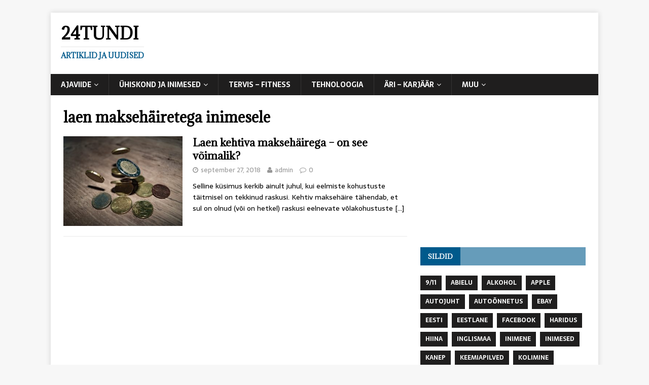

--- FILE ---
content_type: text/html; charset=UTF-8
request_url: https://24tundi.ee/tag/laen-maksehairetega-inimesele/
body_size: 42064
content:
<!DOCTYPE html>
<html class="no-js" lang="et" xmlns:fb="https://www.facebook.com/2008/fbml" xmlns:addthis="https://www.addthis.com/help/api-spec" >
<head>
<meta charset="UTF-8">
<meta name="viewport" content="width=device-width, initial-scale=1.0">
<link rel="profile" href="http://gmpg.org/xfn/11" />
<meta name='robots' content='index, follow, max-image-preview:large, max-snippet:-1, max-video-preview:-1' />
	<style>img:is([sizes="auto" i], [sizes^="auto," i]) { contain-intrinsic-size: 3000px 1500px }</style>
	
	<!-- This site is optimized with the Yoast SEO plugin v20.9 - https://yoast.com/wordpress/plugins/seo/ -->
	<title>laen maksehäiretega inimesele | 24tundi</title>
	<link rel="canonical" href="https://24tundi.ee/tag/laen-maksehairetega-inimesele/" />
	<meta property="og:locale" content="et_EE" />
	<meta property="og:type" content="article" />
	<meta property="og:title" content="laen maksehäiretega inimesele | 24tundi" />
	<meta property="og:url" content="https://24tundi.ee/tag/laen-maksehairetega-inimesele/" />
	<meta property="og:site_name" content="24tundi" />
	<meta name="twitter:card" content="summary_large_image" />
	<script type="application/ld+json" class="yoast-schema-graph">{"@context":"https://schema.org","@graph":[{"@type":"CollectionPage","@id":"https://24tundi.ee/tag/laen-maksehairetega-inimesele/","url":"https://24tundi.ee/tag/laen-maksehairetega-inimesele/","name":"laen maksehäiretega inimesele | 24tundi","isPartOf":{"@id":"https://24tundi.ee/#website"},"primaryImageOfPage":{"@id":"https://24tundi.ee/tag/laen-maksehairetega-inimesele/#primaryimage"},"image":{"@id":"https://24tundi.ee/tag/laen-maksehairetega-inimesele/#primaryimage"},"thumbnailUrl":"https://24tundi.ee/wp-content/uploads/2018/10/laen-maksehairega.jpg","breadcrumb":{"@id":"https://24tundi.ee/tag/laen-maksehairetega-inimesele/#breadcrumb"},"inLanguage":"et"},{"@type":"ImageObject","inLanguage":"et","@id":"https://24tundi.ee/tag/laen-maksehairetega-inimesele/#primaryimage","url":"https://24tundi.ee/wp-content/uploads/2018/10/laen-maksehairega.jpg","contentUrl":"https://24tundi.ee/wp-content/uploads/2018/10/laen-maksehairega.jpg","width":4978,"height":3323,"caption":"laen maksehäirega"},{"@type":"BreadcrumbList","@id":"https://24tundi.ee/tag/laen-maksehairetega-inimesele/#breadcrumb","itemListElement":[{"@type":"ListItem","position":1,"name":"Home","item":"https://24tundi.ee/"},{"@type":"ListItem","position":2,"name":"laen maksehäiretega inimesele"}]},{"@type":"WebSite","@id":"https://24tundi.ee/#website","url":"https://24tundi.ee/","name":"24tundi","description":"Artiklid ja uudised","potentialAction":[{"@type":"SearchAction","target":{"@type":"EntryPoint","urlTemplate":"https://24tundi.ee/?s={search_term_string}"},"query-input":"required name=search_term_string"}],"inLanguage":"et"}]}</script>
	<!-- / Yoast SEO plugin. -->


<link rel='dns-prefetch' href='//fonts.googleapis.com' />
<link rel="alternate" type="application/rss+xml" title="24tundi &raquo; RSS" href="https://24tundi.ee/feed/" />
<link rel="alternate" type="application/rss+xml" title="24tundi &raquo; Kommentaaride RSS" href="https://24tundi.ee/comments/feed/" />
<link rel="alternate" type="application/rss+xml" title="24tundi &raquo; laen maksehäiretega inimesele Sildi RSS" href="https://24tundi.ee/tag/laen-maksehairetega-inimesele/feed/" />
<script type="text/javascript">
/* <![CDATA[ */
window._wpemojiSettings = {"baseUrl":"https:\/\/s.w.org\/images\/core\/emoji\/15.1.0\/72x72\/","ext":".png","svgUrl":"https:\/\/s.w.org\/images\/core\/emoji\/15.1.0\/svg\/","svgExt":".svg","source":{"concatemoji":"https:\/\/24tundi.ee\/wp-includes\/js\/wp-emoji-release.min.js?ver=6.8.1"}};
/*! This file is auto-generated */
!function(i,n){var o,s,e;function c(e){try{var t={supportTests:e,timestamp:(new Date).valueOf()};sessionStorage.setItem(o,JSON.stringify(t))}catch(e){}}function p(e,t,n){e.clearRect(0,0,e.canvas.width,e.canvas.height),e.fillText(t,0,0);var t=new Uint32Array(e.getImageData(0,0,e.canvas.width,e.canvas.height).data),r=(e.clearRect(0,0,e.canvas.width,e.canvas.height),e.fillText(n,0,0),new Uint32Array(e.getImageData(0,0,e.canvas.width,e.canvas.height).data));return t.every(function(e,t){return e===r[t]})}function u(e,t,n){switch(t){case"flag":return n(e,"\ud83c\udff3\ufe0f\u200d\u26a7\ufe0f","\ud83c\udff3\ufe0f\u200b\u26a7\ufe0f")?!1:!n(e,"\ud83c\uddfa\ud83c\uddf3","\ud83c\uddfa\u200b\ud83c\uddf3")&&!n(e,"\ud83c\udff4\udb40\udc67\udb40\udc62\udb40\udc65\udb40\udc6e\udb40\udc67\udb40\udc7f","\ud83c\udff4\u200b\udb40\udc67\u200b\udb40\udc62\u200b\udb40\udc65\u200b\udb40\udc6e\u200b\udb40\udc67\u200b\udb40\udc7f");case"emoji":return!n(e,"\ud83d\udc26\u200d\ud83d\udd25","\ud83d\udc26\u200b\ud83d\udd25")}return!1}function f(e,t,n){var r="undefined"!=typeof WorkerGlobalScope&&self instanceof WorkerGlobalScope?new OffscreenCanvas(300,150):i.createElement("canvas"),a=r.getContext("2d",{willReadFrequently:!0}),o=(a.textBaseline="top",a.font="600 32px Arial",{});return e.forEach(function(e){o[e]=t(a,e,n)}),o}function t(e){var t=i.createElement("script");t.src=e,t.defer=!0,i.head.appendChild(t)}"undefined"!=typeof Promise&&(o="wpEmojiSettingsSupports",s=["flag","emoji"],n.supports={everything:!0,everythingExceptFlag:!0},e=new Promise(function(e){i.addEventListener("DOMContentLoaded",e,{once:!0})}),new Promise(function(t){var n=function(){try{var e=JSON.parse(sessionStorage.getItem(o));if("object"==typeof e&&"number"==typeof e.timestamp&&(new Date).valueOf()<e.timestamp+604800&&"object"==typeof e.supportTests)return e.supportTests}catch(e){}return null}();if(!n){if("undefined"!=typeof Worker&&"undefined"!=typeof OffscreenCanvas&&"undefined"!=typeof URL&&URL.createObjectURL&&"undefined"!=typeof Blob)try{var e="postMessage("+f.toString()+"("+[JSON.stringify(s),u.toString(),p.toString()].join(",")+"));",r=new Blob([e],{type:"text/javascript"}),a=new Worker(URL.createObjectURL(r),{name:"wpTestEmojiSupports"});return void(a.onmessage=function(e){c(n=e.data),a.terminate(),t(n)})}catch(e){}c(n=f(s,u,p))}t(n)}).then(function(e){for(var t in e)n.supports[t]=e[t],n.supports.everything=n.supports.everything&&n.supports[t],"flag"!==t&&(n.supports.everythingExceptFlag=n.supports.everythingExceptFlag&&n.supports[t]);n.supports.everythingExceptFlag=n.supports.everythingExceptFlag&&!n.supports.flag,n.DOMReady=!1,n.readyCallback=function(){n.DOMReady=!0}}).then(function(){return e}).then(function(){var e;n.supports.everything||(n.readyCallback(),(e=n.source||{}).concatemoji?t(e.concatemoji):e.wpemoji&&e.twemoji&&(t(e.twemoji),t(e.wpemoji)))}))}((window,document),window._wpemojiSettings);
/* ]]> */
</script>
<style id='wp-emoji-styles-inline-css' type='text/css'>

	img.wp-smiley, img.emoji {
		display: inline !important;
		border: none !important;
		box-shadow: none !important;
		height: 1em !important;
		width: 1em !important;
		margin: 0 0.07em !important;
		vertical-align: -0.1em !important;
		background: none !important;
		padding: 0 !important;
	}
</style>
<link rel='stylesheet' id='wp-block-library-css' href='https://24tundi.ee/wp-includes/css/dist/block-library/style.min.css?ver=6.8.1' type='text/css' media='all' />
<style id='classic-theme-styles-inline-css' type='text/css'>
/*! This file is auto-generated */
.wp-block-button__link{color:#fff;background-color:#32373c;border-radius:9999px;box-shadow:none;text-decoration:none;padding:calc(.667em + 2px) calc(1.333em + 2px);font-size:1.125em}.wp-block-file__button{background:#32373c;color:#fff;text-decoration:none}
</style>
<style id='global-styles-inline-css' type='text/css'>
:root{--wp--preset--aspect-ratio--square: 1;--wp--preset--aspect-ratio--4-3: 4/3;--wp--preset--aspect-ratio--3-4: 3/4;--wp--preset--aspect-ratio--3-2: 3/2;--wp--preset--aspect-ratio--2-3: 2/3;--wp--preset--aspect-ratio--16-9: 16/9;--wp--preset--aspect-ratio--9-16: 9/16;--wp--preset--color--black: #000000;--wp--preset--color--cyan-bluish-gray: #abb8c3;--wp--preset--color--white: #ffffff;--wp--preset--color--pale-pink: #f78da7;--wp--preset--color--vivid-red: #cf2e2e;--wp--preset--color--luminous-vivid-orange: #ff6900;--wp--preset--color--luminous-vivid-amber: #fcb900;--wp--preset--color--light-green-cyan: #7bdcb5;--wp--preset--color--vivid-green-cyan: #00d084;--wp--preset--color--pale-cyan-blue: #8ed1fc;--wp--preset--color--vivid-cyan-blue: #0693e3;--wp--preset--color--vivid-purple: #9b51e0;--wp--preset--gradient--vivid-cyan-blue-to-vivid-purple: linear-gradient(135deg,rgba(6,147,227,1) 0%,rgb(155,81,224) 100%);--wp--preset--gradient--light-green-cyan-to-vivid-green-cyan: linear-gradient(135deg,rgb(122,220,180) 0%,rgb(0,208,130) 100%);--wp--preset--gradient--luminous-vivid-amber-to-luminous-vivid-orange: linear-gradient(135deg,rgba(252,185,0,1) 0%,rgba(255,105,0,1) 100%);--wp--preset--gradient--luminous-vivid-orange-to-vivid-red: linear-gradient(135deg,rgba(255,105,0,1) 0%,rgb(207,46,46) 100%);--wp--preset--gradient--very-light-gray-to-cyan-bluish-gray: linear-gradient(135deg,rgb(238,238,238) 0%,rgb(169,184,195) 100%);--wp--preset--gradient--cool-to-warm-spectrum: linear-gradient(135deg,rgb(74,234,220) 0%,rgb(151,120,209) 20%,rgb(207,42,186) 40%,rgb(238,44,130) 60%,rgb(251,105,98) 80%,rgb(254,248,76) 100%);--wp--preset--gradient--blush-light-purple: linear-gradient(135deg,rgb(255,206,236) 0%,rgb(152,150,240) 100%);--wp--preset--gradient--blush-bordeaux: linear-gradient(135deg,rgb(254,205,165) 0%,rgb(254,45,45) 50%,rgb(107,0,62) 100%);--wp--preset--gradient--luminous-dusk: linear-gradient(135deg,rgb(255,203,112) 0%,rgb(199,81,192) 50%,rgb(65,88,208) 100%);--wp--preset--gradient--pale-ocean: linear-gradient(135deg,rgb(255,245,203) 0%,rgb(182,227,212) 50%,rgb(51,167,181) 100%);--wp--preset--gradient--electric-grass: linear-gradient(135deg,rgb(202,248,128) 0%,rgb(113,206,126) 100%);--wp--preset--gradient--midnight: linear-gradient(135deg,rgb(2,3,129) 0%,rgb(40,116,252) 100%);--wp--preset--font-size--small: 13px;--wp--preset--font-size--medium: 20px;--wp--preset--font-size--large: 36px;--wp--preset--font-size--x-large: 42px;--wp--preset--spacing--20: 0.44rem;--wp--preset--spacing--30: 0.67rem;--wp--preset--spacing--40: 1rem;--wp--preset--spacing--50: 1.5rem;--wp--preset--spacing--60: 2.25rem;--wp--preset--spacing--70: 3.38rem;--wp--preset--spacing--80: 5.06rem;--wp--preset--shadow--natural: 6px 6px 9px rgba(0, 0, 0, 0.2);--wp--preset--shadow--deep: 12px 12px 50px rgba(0, 0, 0, 0.4);--wp--preset--shadow--sharp: 6px 6px 0px rgba(0, 0, 0, 0.2);--wp--preset--shadow--outlined: 6px 6px 0px -3px rgba(255, 255, 255, 1), 6px 6px rgba(0, 0, 0, 1);--wp--preset--shadow--crisp: 6px 6px 0px rgba(0, 0, 0, 1);}:where(.is-layout-flex){gap: 0.5em;}:where(.is-layout-grid){gap: 0.5em;}body .is-layout-flex{display: flex;}.is-layout-flex{flex-wrap: wrap;align-items: center;}.is-layout-flex > :is(*, div){margin: 0;}body .is-layout-grid{display: grid;}.is-layout-grid > :is(*, div){margin: 0;}:where(.wp-block-columns.is-layout-flex){gap: 2em;}:where(.wp-block-columns.is-layout-grid){gap: 2em;}:where(.wp-block-post-template.is-layout-flex){gap: 1.25em;}:where(.wp-block-post-template.is-layout-grid){gap: 1.25em;}.has-black-color{color: var(--wp--preset--color--black) !important;}.has-cyan-bluish-gray-color{color: var(--wp--preset--color--cyan-bluish-gray) !important;}.has-white-color{color: var(--wp--preset--color--white) !important;}.has-pale-pink-color{color: var(--wp--preset--color--pale-pink) !important;}.has-vivid-red-color{color: var(--wp--preset--color--vivid-red) !important;}.has-luminous-vivid-orange-color{color: var(--wp--preset--color--luminous-vivid-orange) !important;}.has-luminous-vivid-amber-color{color: var(--wp--preset--color--luminous-vivid-amber) !important;}.has-light-green-cyan-color{color: var(--wp--preset--color--light-green-cyan) !important;}.has-vivid-green-cyan-color{color: var(--wp--preset--color--vivid-green-cyan) !important;}.has-pale-cyan-blue-color{color: var(--wp--preset--color--pale-cyan-blue) !important;}.has-vivid-cyan-blue-color{color: var(--wp--preset--color--vivid-cyan-blue) !important;}.has-vivid-purple-color{color: var(--wp--preset--color--vivid-purple) !important;}.has-black-background-color{background-color: var(--wp--preset--color--black) !important;}.has-cyan-bluish-gray-background-color{background-color: var(--wp--preset--color--cyan-bluish-gray) !important;}.has-white-background-color{background-color: var(--wp--preset--color--white) !important;}.has-pale-pink-background-color{background-color: var(--wp--preset--color--pale-pink) !important;}.has-vivid-red-background-color{background-color: var(--wp--preset--color--vivid-red) !important;}.has-luminous-vivid-orange-background-color{background-color: var(--wp--preset--color--luminous-vivid-orange) !important;}.has-luminous-vivid-amber-background-color{background-color: var(--wp--preset--color--luminous-vivid-amber) !important;}.has-light-green-cyan-background-color{background-color: var(--wp--preset--color--light-green-cyan) !important;}.has-vivid-green-cyan-background-color{background-color: var(--wp--preset--color--vivid-green-cyan) !important;}.has-pale-cyan-blue-background-color{background-color: var(--wp--preset--color--pale-cyan-blue) !important;}.has-vivid-cyan-blue-background-color{background-color: var(--wp--preset--color--vivid-cyan-blue) !important;}.has-vivid-purple-background-color{background-color: var(--wp--preset--color--vivid-purple) !important;}.has-black-border-color{border-color: var(--wp--preset--color--black) !important;}.has-cyan-bluish-gray-border-color{border-color: var(--wp--preset--color--cyan-bluish-gray) !important;}.has-white-border-color{border-color: var(--wp--preset--color--white) !important;}.has-pale-pink-border-color{border-color: var(--wp--preset--color--pale-pink) !important;}.has-vivid-red-border-color{border-color: var(--wp--preset--color--vivid-red) !important;}.has-luminous-vivid-orange-border-color{border-color: var(--wp--preset--color--luminous-vivid-orange) !important;}.has-luminous-vivid-amber-border-color{border-color: var(--wp--preset--color--luminous-vivid-amber) !important;}.has-light-green-cyan-border-color{border-color: var(--wp--preset--color--light-green-cyan) !important;}.has-vivid-green-cyan-border-color{border-color: var(--wp--preset--color--vivid-green-cyan) !important;}.has-pale-cyan-blue-border-color{border-color: var(--wp--preset--color--pale-cyan-blue) !important;}.has-vivid-cyan-blue-border-color{border-color: var(--wp--preset--color--vivid-cyan-blue) !important;}.has-vivid-purple-border-color{border-color: var(--wp--preset--color--vivid-purple) !important;}.has-vivid-cyan-blue-to-vivid-purple-gradient-background{background: var(--wp--preset--gradient--vivid-cyan-blue-to-vivid-purple) !important;}.has-light-green-cyan-to-vivid-green-cyan-gradient-background{background: var(--wp--preset--gradient--light-green-cyan-to-vivid-green-cyan) !important;}.has-luminous-vivid-amber-to-luminous-vivid-orange-gradient-background{background: var(--wp--preset--gradient--luminous-vivid-amber-to-luminous-vivid-orange) !important;}.has-luminous-vivid-orange-to-vivid-red-gradient-background{background: var(--wp--preset--gradient--luminous-vivid-orange-to-vivid-red) !important;}.has-very-light-gray-to-cyan-bluish-gray-gradient-background{background: var(--wp--preset--gradient--very-light-gray-to-cyan-bluish-gray) !important;}.has-cool-to-warm-spectrum-gradient-background{background: var(--wp--preset--gradient--cool-to-warm-spectrum) !important;}.has-blush-light-purple-gradient-background{background: var(--wp--preset--gradient--blush-light-purple) !important;}.has-blush-bordeaux-gradient-background{background: var(--wp--preset--gradient--blush-bordeaux) !important;}.has-luminous-dusk-gradient-background{background: var(--wp--preset--gradient--luminous-dusk) !important;}.has-pale-ocean-gradient-background{background: var(--wp--preset--gradient--pale-ocean) !important;}.has-electric-grass-gradient-background{background: var(--wp--preset--gradient--electric-grass) !important;}.has-midnight-gradient-background{background: var(--wp--preset--gradient--midnight) !important;}.has-small-font-size{font-size: var(--wp--preset--font-size--small) !important;}.has-medium-font-size{font-size: var(--wp--preset--font-size--medium) !important;}.has-large-font-size{font-size: var(--wp--preset--font-size--large) !important;}.has-x-large-font-size{font-size: var(--wp--preset--font-size--x-large) !important;}
:where(.wp-block-post-template.is-layout-flex){gap: 1.25em;}:where(.wp-block-post-template.is-layout-grid){gap: 1.25em;}
:where(.wp-block-columns.is-layout-flex){gap: 2em;}:where(.wp-block-columns.is-layout-grid){gap: 2em;}
:root :where(.wp-block-pullquote){font-size: 1.5em;line-height: 1.6;}
</style>
<link rel='stylesheet' id='contact-form-7-css' href='https://24tundi.ee/wp-content/plugins/contact-form-7/includes/css/styles.css?ver=5.7.7' type='text/css' media='all' />
<link rel='stylesheet' id='mh-magazine-lite-css' href='https://24tundi.ee/wp-content/themes/mh-magazine-lite/style.css?ver=2.5.2' type='text/css' media='all' />
<link rel='stylesheet' id='mh-newsmagazine-css' href='https://24tundi.ee/wp-content/themes/mh-newsmagazine/style.css?ver=1.1.3' type='text/css' media='all' />
<link rel='stylesheet' id='mh-font-awesome-css' href='https://24tundi.ee/wp-content/themes/mh-magazine-lite/includes/font-awesome.min.css' type='text/css' media='all' />
<link rel='stylesheet' id='mh-newsmagazine-fonts-css' href='https://fonts.googleapis.com/css?family=Sarala:400,700%7cAdamina:400' type='text/css' media='all' />
<link rel='stylesheet' id='addthis_all_pages-css' href='https://24tundi.ee/wp-content/plugins/addthis/frontend/build/addthis_wordpress_public.min.css?ver=6.8.1' type='text/css' media='all' />
<script type="text/javascript" src="https://24tundi.ee/wp-includes/js/jquery/jquery.min.js?ver=3.7.1" id="jquery-core-js"></script>
<script type="text/javascript" src="https://24tundi.ee/wp-includes/js/jquery/jquery-migrate.min.js?ver=3.4.1" id="jquery-migrate-js"></script>
<script type="text/javascript" src="https://24tundi.ee/wp-content/themes/mh-magazine-lite/js/scripts.js?ver=6.8.1" id="mh-scripts-js"></script>
<link rel="https://api.w.org/" href="https://24tundi.ee/wp-json/" /><link rel="alternate" title="JSON" type="application/json" href="https://24tundi.ee/wp-json/wp/v2/tags/1865" /><link rel="EditURI" type="application/rsd+xml" title="RSD" href="https://24tundi.ee/xmlrpc.php?rsd" />
<meta name="generator" content="WordPress 6.8.1" />
<!--[if lt IE 9]>
<script src="https://24tundi.ee/wp-content/themes/mh-magazine-lite/js/css3-mediaqueries.js"></script>
<![endif]-->
<script data-cfasync="false" type="text/javascript">if (window.addthis_product === undefined) { window.addthis_product = "wpp"; } if (window.wp_product_version === undefined) { window.wp_product_version = "wpp-6.2.7"; } if (window.addthis_share === undefined) { window.addthis_share = {}; } if (window.addthis_config === undefined) { window.addthis_config = {"data_track_clickback":true,"ignore_server_config":true,"ui_atversion":300}; } if (window.addthis_layers === undefined) { window.addthis_layers = {}; } if (window.addthis_layers_tools === undefined) { window.addthis_layers_tools = [{"sharedock":{"counts":"one","numPreferredServices":4,"mobileButtonSize":"large","position":"bottom","theme":"transparent"}}]; } else { window.addthis_layers_tools.push({"sharedock":{"counts":"one","numPreferredServices":4,"mobileButtonSize":"large","position":"bottom","theme":"transparent"}});  } if (window.addthis_plugin_info === undefined) { window.addthis_plugin_info = {"info_status":"enabled","cms_name":"WordPress","plugin_name":"Share Buttons by AddThis","plugin_version":"6.2.7","plugin_mode":"WordPress","anonymous_profile_id":"wp-b90646552809d7a5b690bbbd88edd6d4","page_info":{"template":"archives","post_type":""},"sharing_enabled_on_post_via_metabox":false}; } 
                    (function() {
                      var first_load_interval_id = setInterval(function () {
                        if (typeof window.addthis !== 'undefined') {
                          window.clearInterval(first_load_interval_id);
                          if (typeof window.addthis_layers !== 'undefined' && Object.getOwnPropertyNames(window.addthis_layers).length > 0) {
                            window.addthis.layers(window.addthis_layers);
                          }
                          if (Array.isArray(window.addthis_layers_tools)) {
                            for (i = 0; i < window.addthis_layers_tools.length; i++) {
                              window.addthis.layers(window.addthis_layers_tools[i]);
                            }
                          }
                        }
                     },1000)
                    }());
                </script> <script data-cfasync="false" type="text/javascript" src="https://s7.addthis.com/js/300/addthis_widget.js#pubid=wp-b90646552809d7a5b690bbbd88edd6d4" async="async"></script></head>
<body id="mh-mobile" class="archive tag tag-laen-maksehairetega-inimesele tag-1865 wp-theme-mh-magazine-lite wp-child-theme-mh-newsmagazine mh-right-sb" itemscope="itemscope" itemtype="http://schema.org/WebPage">
<div class="mh-container mh-container-outer">
<div class="mh-header-mobile-nav clearfix"></div>
<header class="mh-header" itemscope="itemscope" itemtype="http://schema.org/WPHeader">
	<div class="mh-container mh-container-inner mh-row clearfix">
		<div class="mh-custom-header clearfix">
<div class="mh-site-identity">
<div class="mh-site-logo" role="banner" itemscope="itemscope" itemtype="http://schema.org/Brand">
<div class="mh-header-text">
<a class="mh-header-text-link" href="https://24tundi.ee/" title="24tundi" rel="home">
<h2 class="mh-header-title">24tundi</h2>
<h3 class="mh-header-tagline">Artiklid ja uudised</h3>
</a>
</div>
</div>
</div>
</div>
	</div>
	<div class="mh-main-nav-wrap">
		<nav class="mh-navigation mh-main-nav mh-container mh-container-inner clearfix" itemscope="itemscope" itemtype="http://schema.org/SiteNavigationElement">
			<div class="menu-pais-container"><ul id="menu-pais" class="menu"><li id="menu-item-3270" class="menu-item menu-item-type-taxonomy menu-item-object-category menu-item-has-children menu-item-3270"><a href="https://24tundi.ee/category/ajaviide/">Ajaviide</a>
<ul class="sub-menu">
	<li id="menu-item-3271" class="menu-item menu-item-type-taxonomy menu-item-object-category menu-item-3271"><a href="https://24tundi.ee/category/ajaviide/teadus/">Teadus</a></li>
</ul>
</li>
<li id="menu-item-3272" class="menu-item menu-item-type-taxonomy menu-item-object-category menu-item-has-children menu-item-3272"><a href="https://24tundi.ee/category/uhiskond-ja-inimesed/">Ühiskond ja Inimesed</a>
<ul class="sub-menu">
	<li id="menu-item-3273" class="menu-item menu-item-type-taxonomy menu-item-object-category menu-item-3273"><a href="https://24tundi.ee/category/uhiskond-ja-inimesed/vandenou/">Vandenõu</a></li>
</ul>
</li>
<li id="menu-item-3274" class="menu-item menu-item-type-taxonomy menu-item-object-category menu-item-3274"><a href="https://24tundi.ee/category/tervis-fitness/">Tervis &#8211; Fitness</a></li>
<li id="menu-item-3275" class="menu-item menu-item-type-taxonomy menu-item-object-category menu-item-3275"><a href="https://24tundi.ee/category/tehnoloogia/">Tehnoloogia</a></li>
<li id="menu-item-3277" class="menu-item menu-item-type-taxonomy menu-item-object-category menu-item-has-children menu-item-3277"><a href="https://24tundi.ee/category/ari-karjaar/">Äri &#8211; Karjäär</a>
<ul class="sub-menu">
	<li id="menu-item-3278" class="menu-item menu-item-type-taxonomy menu-item-object-category menu-item-3278"><a href="https://24tundi.ee/category/ari-karjaar/muuk-turundus/">Müük &#8211; Turundus</a></li>
</ul>
</li>
<li id="menu-item-3279" class="menu-item menu-item-type-taxonomy menu-item-object-category menu-item-has-children menu-item-3279"><a href="https://24tundi.ee/category/muu/">Muu</a>
<ul class="sub-menu">
	<li id="menu-item-4066" class="menu-item menu-item-type-post_type menu-item-object-page menu-item-4066"><a href="https://24tundi.ee/euroopa-pealinnad/">Euroopa pealinnad</a></li>
	<li id="menu-item-4067" class="menu-item menu-item-type-post_type menu-item-object-page menu-item-4067"><a href="https://24tundi.ee/aafrika-pealinnad-loe-millised-on-aafrika-pealinnad/">Aafrika pealinnad – loe millised on Aafrika pealinnad</a></li>
	<li id="menu-item-4101" class="menu-item menu-item-type-post_type menu-item-object-page menu-item-4101"><a href="https://24tundi.ee/5-pohjust-miks-eelistada-veebikasiinot-tavakasiinole/">5 põhjust, veeb vs tava</a></li>
</ul>
</li>
</ul></div>		</nav>
	</div>
</header><div class="mh-wrapper clearfix">
	<div id="main-content" class="mh-loop mh-content" role="main">			<header class="page-header"><h1 class="page-title">laen maksehäiretega inimesele</h1>			</header><article class="mh-loop-item clearfix post-3642 post type-post status-publish format-standard has-post-thumbnail hentry category-muu tag-kust-saada-laenu-kui-on-maksehaired tag-laen-kehtiva-maksehairega tag-laen-maksehairega tag-laen-maksehairega-ilma-tagatiseta tag-laen-maksehairetega-inimesele">
	<figure class="mh-loop-thumb">
		<a href="https://24tundi.ee/laen-kehtiva-maksehairega-on-see-voimalik/"><img width="326" height="245" src="https://24tundi.ee/wp-content/uploads/2018/10/laen-maksehairega-326x245.jpg" class="attachment-mh-magazine-lite-medium size-mh-magazine-lite-medium wp-post-image" alt="laen maksehäirega" decoding="async" fetchpriority="high" srcset="https://24tundi.ee/wp-content/uploads/2018/10/laen-maksehairega-326x245.jpg 326w, https://24tundi.ee/wp-content/uploads/2018/10/laen-maksehairega-678x509.jpg 678w, https://24tundi.ee/wp-content/uploads/2018/10/laen-maksehairega-80x60.jpg 80w" sizes="(max-width: 326px) 100vw, 326px" />		</a>
	</figure>
	<div class="mh-loop-content clearfix">
		<header class="mh-loop-header">
			<h3 class="entry-title mh-loop-title">
				<a href="https://24tundi.ee/laen-kehtiva-maksehairega-on-see-voimalik/" rel="bookmark">
					Laen kehtiva maksehäirega &#8211; on see võimalik?				</a>
			</h3>
			<div class="mh-meta mh-loop-meta">
				<span class="mh-meta-date updated"><i class="fa fa-clock-o"></i>september 27, 2018</span>
<span class="mh-meta-author author vcard"><i class="fa fa-user"></i><a class="fn" href="https://24tundi.ee/author/admin/">admin</a></span>
<span class="mh-meta-comments"><i class="fa fa-comment-o"></i><a class="mh-comment-count-link" href="https://24tundi.ee/laen-kehtiva-maksehairega-on-see-voimalik/#mh-comments">0</a></span>
			</div>
		</header>
		<div class="mh-loop-excerpt">
			<div class="mh-excerpt"><div class="at-above-post-arch-page addthis_tool" data-url="https://24tundi.ee/laen-kehtiva-maksehairega-on-see-voimalik/"></div>
<p>Selline küsimus kerkib ainult juhul, kui eelmiste kohustuste täitmisel on tekkinud raskusi. Kehtiv maksehäire tähendab, et sul on olnud (või on hetkel) raskusi eelnevate võlakohustuste <a class="mh-excerpt-more" href="https://24tundi.ee/laen-kehtiva-maksehairega-on-see-voimalik/" title="Laen kehtiva maksehäirega &#8211; on see võimalik?">[&#8230;]</a><!-- AddThis Advanced Settings above via filter on get_the_excerpt --><!-- AddThis Advanced Settings below via filter on get_the_excerpt --><!-- AddThis Advanced Settings generic via filter on get_the_excerpt --><!-- AddThis Share Buttons above via filter on get_the_excerpt --><!-- AddThis Share Buttons below via filter on get_the_excerpt --></p>
<div class="at-below-post-arch-page addthis_tool" data-url="https://24tundi.ee/laen-kehtiva-maksehairega-on-see-voimalik/"></div>
<p><!-- AddThis Share Buttons generic via filter on get_the_excerpt --></p>
</div>		</div>
	</div>
</article>	</div>
	<aside class="mh-widget-col-1 mh-sidebar" itemscope="itemscope" itemtype="http://schema.org/WPSideBar"><div id="text-2" class="mh-widget widget_text">			<div class="textwidget"><script async src="//pagead2.googlesyndication.com/pagead/js/adsbygoogle.js"></script>
<!-- 24tundi sidebar -->
<ins class="adsbygoogle"
     style="display:block"
     data-ad-client="ca-pub-2136743221773743"
     data-ad-slot="3077230924"
     data-ad-format="auto"></ins>
<script>
(adsbygoogle = window.adsbygoogle || []).push({});
</script></div>
		</div><div id="tag_cloud-3" class="mh-widget widget_tag_cloud"><h4 class="mh-widget-title"><span class="mh-widget-title-inner">Sildid</span></h4><div class="tagcloud"><a href="https://24tundi.ee/tag/911/" class="tag-cloud-link tag-link-691 tag-link-position-1" style="font-size: 12px;">9/11</a>
<a href="https://24tundi.ee/tag/abielu/" class="tag-cloud-link tag-link-383 tag-link-position-2" style="font-size: 12px;">abielu</a>
<a href="https://24tundi.ee/tag/alkohol/" class="tag-cloud-link tag-link-149 tag-link-position-3" style="font-size: 12px;">Alkohol</a>
<a href="https://24tundi.ee/tag/apple/" class="tag-cloud-link tag-link-543 tag-link-position-4" style="font-size: 12px;">Apple</a>
<a href="https://24tundi.ee/tag/autojuht/" class="tag-cloud-link tag-link-336 tag-link-position-5" style="font-size: 12px;">autojuht</a>
<a href="https://24tundi.ee/tag/autoonnetus/" class="tag-cloud-link tag-link-448 tag-link-position-6" style="font-size: 12px;">autoõnnetus</a>
<a href="https://24tundi.ee/tag/ebay/" class="tag-cloud-link tag-link-295 tag-link-position-7" style="font-size: 12px;">Ebay</a>
<a href="https://24tundi.ee/tag/eesti/" class="tag-cloud-link tag-link-237 tag-link-position-8" style="font-size: 12px;">Eesti</a>
<a href="https://24tundi.ee/tag/eestlane/" class="tag-cloud-link tag-link-848 tag-link-position-9" style="font-size: 12px;">Eestlane</a>
<a href="https://24tundi.ee/tag/facebook/" class="tag-cloud-link tag-link-202 tag-link-position-10" style="font-size: 12px;">Facebook</a>
<a href="https://24tundi.ee/tag/haridus/" class="tag-cloud-link tag-link-153 tag-link-position-11" style="font-size: 12px;">Haridus</a>
<a href="https://24tundi.ee/tag/hiina/" class="tag-cloud-link tag-link-123 tag-link-position-12" style="font-size: 12px;">Hiina</a>
<a href="https://24tundi.ee/tag/inglismaa/" class="tag-cloud-link tag-link-576 tag-link-position-13" style="font-size: 12px;">Inglismaa</a>
<a href="https://24tundi.ee/tag/inimene/" class="tag-cloud-link tag-link-446 tag-link-position-14" style="font-size: 12px;">inimene</a>
<a href="https://24tundi.ee/tag/inimesed/" class="tag-cloud-link tag-link-173 tag-link-position-15" style="font-size: 12px;">inimesed</a>
<a href="https://24tundi.ee/tag/kanep/" class="tag-cloud-link tag-link-148 tag-link-position-16" style="font-size: 12px;">Kanep</a>
<a href="https://24tundi.ee/tag/keemiapilved/" class="tag-cloud-link tag-link-705 tag-link-position-17" style="font-size: 12px;">keemiapilved</a>
<a href="https://24tundi.ee/tag/kolimine/" class="tag-cloud-link tag-link-70 tag-link-position-18" style="font-size: 12px;">kolimine</a>
<a href="https://24tundi.ee/tag/lapsed/" class="tag-cloud-link tag-link-488 tag-link-position-19" style="font-size: 12px;">lapsed</a>
<a href="https://24tundi.ee/tag/legaliseerimine/" class="tag-cloud-link tag-link-174 tag-link-position-20" style="font-size: 12px;">Legaliseerimine</a>
<a href="https://24tundi.ee/tag/maa/" class="tag-cloud-link tag-link-585 tag-link-position-21" style="font-size: 12px;">maa</a>
<a href="https://24tundi.ee/tag/marihuaana/" class="tag-cloud-link tag-link-463 tag-link-position-22" style="font-size: 12px;">marihuaana</a>
<a href="https://24tundi.ee/tag/naised/" class="tag-cloud-link tag-link-228 tag-link-position-23" style="font-size: 12px;">naised</a>
<a href="https://24tundi.ee/tag/nasa/" class="tag-cloud-link tag-link-671 tag-link-position-24" style="font-size: 12px;">NASA</a>
<a href="https://24tundi.ee/tag/noored/" class="tag-cloud-link tag-link-239 tag-link-position-25" style="font-size: 12px;">noored</a>
<a href="https://24tundi.ee/tag/obama/" class="tag-cloud-link tag-link-500 tag-link-position-26" style="font-size: 12px;">Obama</a>
<a href="https://24tundi.ee/tag/pettus/" class="tag-cloud-link tag-link-294 tag-link-position-27" style="font-size: 12px;">pettus</a>
<a href="https://24tundi.ee/tag/pilvelohkuja/" class="tag-cloud-link tag-link-230 tag-link-position-28" style="font-size: 12px;">Pilvelõhkuja</a>
<a href="https://24tundi.ee/tag/politsei/" class="tag-cloud-link tag-link-288 tag-link-position-29" style="font-size: 12px;">politsei</a>
<a href="https://24tundi.ee/tag/putin/" class="tag-cloud-link tag-link-729 tag-link-position-30" style="font-size: 12px;">Putin</a>
<a href="https://24tundi.ee/tag/raha/" class="tag-cloud-link tag-link-496 tag-link-position-31" style="font-size: 12px;">raha</a>
<a href="https://24tundi.ee/tag/surm/" class="tag-cloud-link tag-link-201 tag-link-position-32" style="font-size: 12px;">surm</a>
<a href="https://24tundi.ee/tag/suurbritannia/" class="tag-cloud-link tag-link-413 tag-link-position-33" style="font-size: 12px;">Suurbritannia</a>
<a href="https://24tundi.ee/tag/sunnitus/" class="tag-cloud-link tag-link-131 tag-link-position-34" style="font-size: 12px;">Sünnitus</a>
<a href="https://24tundi.ee/tag/suuria/" class="tag-cloud-link tag-link-694 tag-link-position-35" style="font-size: 12px;">süüria</a>
<a href="https://24tundi.ee/tag/tallinn/" class="tag-cloud-link tag-link-427 tag-link-position-36" style="font-size: 12px;">Tallinn</a>
<a href="https://24tundi.ee/tag/teadlased/" class="tag-cloud-link tag-link-235 tag-link-position-37" style="font-size: 12px;">teadlased</a>
<a href="https://24tundi.ee/tag/tervis/" class="tag-cloud-link tag-link-327 tag-link-position-38" style="font-size: 12px;">tervis</a>
<a href="https://24tundi.ee/tag/too/" class="tag-cloud-link tag-link-680 tag-link-position-39" style="font-size: 12px;">töö</a>
<a href="https://24tundi.ee/tag/usa/" class="tag-cloud-link tag-link-181 tag-link-position-40" style="font-size: 12px;">USA</a>
<a href="https://24tundi.ee/tag/venemaa/" class="tag-cloud-link tag-link-882 tag-link-position-41" style="font-size: 12px;">Venemaa</a>
<a href="https://24tundi.ee/tag/vesi/" class="tag-cloud-link tag-link-582 tag-link-position-42" style="font-size: 12px;">vesi</a>
<a href="https://24tundi.ee/tag/vahk/" class="tag-cloud-link tag-link-110 tag-link-position-43" style="font-size: 12px;">vähk</a>
<a href="https://24tundi.ee/tag/vahktobi/" class="tag-cloud-link tag-link-109 tag-link-position-44" style="font-size: 12px;">vähktõbi</a>
<a href="https://24tundi.ee/tag/uhiskond/" class="tag-cloud-link tag-link-172 tag-link-position-45" style="font-size: 12px;">ühiskond</a></div>
</div><div id="search-3" class="mh-widget widget_search"><form role="search" method="get" class="search-form" action="https://24tundi.ee/">
				<label>
					<span class="screen-reader-text">Otsi:</span>
					<input type="search" class="search-field" placeholder="Otsi &hellip;" value="" name="s" />
				</label>
				<input type="submit" class="search-submit" value="Otsi" />
			</form></div><div id="archives-3" class="mh-widget widget_archive"><h4 class="mh-widget-title"><span class="mh-widget-title-inner">Arhiiv</span></h4>
			<ul>
					<li><a href='https://24tundi.ee/2025/12/'>detsember 2025</a></li>
	<li><a href='https://24tundi.ee/2025/11/'>november 2025</a></li>
	<li><a href='https://24tundi.ee/2025/10/'>oktoober 2025</a></li>
	<li><a href='https://24tundi.ee/2025/09/'>september 2025</a></li>
	<li><a href='https://24tundi.ee/2025/07/'>juuli 2025</a></li>
	<li><a href='https://24tundi.ee/2025/06/'>juuni 2025</a></li>
	<li><a href='https://24tundi.ee/2025/05/'>mai 2025</a></li>
	<li><a href='https://24tundi.ee/2025/02/'>veebruar 2025</a></li>
	<li><a href='https://24tundi.ee/2024/11/'>november 2024</a></li>
	<li><a href='https://24tundi.ee/2024/10/'>oktoober 2024</a></li>
	<li><a href='https://24tundi.ee/2024/09/'>september 2024</a></li>
	<li><a href='https://24tundi.ee/2024/03/'>märts 2024</a></li>
	<li><a href='https://24tundi.ee/2024/02/'>veebruar 2024</a></li>
	<li><a href='https://24tundi.ee/2023/10/'>oktoober 2023</a></li>
	<li><a href='https://24tundi.ee/2023/09/'>september 2023</a></li>
	<li><a href='https://24tundi.ee/2023/08/'>august 2023</a></li>
	<li><a href='https://24tundi.ee/2023/06/'>juuni 2023</a></li>
	<li><a href='https://24tundi.ee/2023/05/'>mai 2023</a></li>
	<li><a href='https://24tundi.ee/2023/04/'>aprill 2023</a></li>
	<li><a href='https://24tundi.ee/2023/03/'>märts 2023</a></li>
	<li><a href='https://24tundi.ee/2023/02/'>veebruar 2023</a></li>
	<li><a href='https://24tundi.ee/2023/01/'>jaanuar 2023</a></li>
	<li><a href='https://24tundi.ee/2022/12/'>detsember 2022</a></li>
	<li><a href='https://24tundi.ee/2022/11/'>november 2022</a></li>
	<li><a href='https://24tundi.ee/2022/10/'>oktoober 2022</a></li>
	<li><a href='https://24tundi.ee/2022/09/'>september 2022</a></li>
	<li><a href='https://24tundi.ee/2022/07/'>juuli 2022</a></li>
	<li><a href='https://24tundi.ee/2022/06/'>juuni 2022</a></li>
	<li><a href='https://24tundi.ee/2022/05/'>mai 2022</a></li>
	<li><a href='https://24tundi.ee/2022/04/'>aprill 2022</a></li>
	<li><a href='https://24tundi.ee/2022/03/'>märts 2022</a></li>
	<li><a href='https://24tundi.ee/2022/02/'>veebruar 2022</a></li>
	<li><a href='https://24tundi.ee/2022/01/'>jaanuar 2022</a></li>
	<li><a href='https://24tundi.ee/2021/11/'>november 2021</a></li>
	<li><a href='https://24tundi.ee/2021/10/'>oktoober 2021</a></li>
	<li><a href='https://24tundi.ee/2021/09/'>september 2021</a></li>
	<li><a href='https://24tundi.ee/2021/06/'>juuni 2021</a></li>
	<li><a href='https://24tundi.ee/2021/05/'>mai 2021</a></li>
	<li><a href='https://24tundi.ee/2021/04/'>aprill 2021</a></li>
	<li><a href='https://24tundi.ee/2020/11/'>november 2020</a></li>
	<li><a href='https://24tundi.ee/2020/10/'>oktoober 2020</a></li>
	<li><a href='https://24tundi.ee/2020/09/'>september 2020</a></li>
	<li><a href='https://24tundi.ee/2020/08/'>august 2020</a></li>
	<li><a href='https://24tundi.ee/2020/06/'>juuni 2020</a></li>
	<li><a href='https://24tundi.ee/2020/05/'>mai 2020</a></li>
	<li><a href='https://24tundi.ee/2020/04/'>aprill 2020</a></li>
	<li><a href='https://24tundi.ee/2019/12/'>detsember 2019</a></li>
	<li><a href='https://24tundi.ee/2019/11/'>november 2019</a></li>
	<li><a href='https://24tundi.ee/2019/10/'>oktoober 2019</a></li>
	<li><a href='https://24tundi.ee/2019/09/'>september 2019</a></li>
	<li><a href='https://24tundi.ee/2019/07/'>juuli 2019</a></li>
	<li><a href='https://24tundi.ee/2019/05/'>mai 2019</a></li>
	<li><a href='https://24tundi.ee/2019/02/'>veebruar 2019</a></li>
	<li><a href='https://24tundi.ee/2019/01/'>jaanuar 2019</a></li>
	<li><a href='https://24tundi.ee/2018/11/'>november 2018</a></li>
	<li><a href='https://24tundi.ee/2018/10/'>oktoober 2018</a></li>
	<li><a href='https://24tundi.ee/2018/09/'>september 2018</a></li>
	<li><a href='https://24tundi.ee/2018/08/'>august 2018</a></li>
	<li><a href='https://24tundi.ee/2018/07/'>juuli 2018</a></li>
	<li><a href='https://24tundi.ee/2018/06/'>juuni 2018</a></li>
	<li><a href='https://24tundi.ee/2018/05/'>mai 2018</a></li>
	<li><a href='https://24tundi.ee/2018/04/'>aprill 2018</a></li>
	<li><a href='https://24tundi.ee/2018/03/'>märts 2018</a></li>
	<li><a href='https://24tundi.ee/2018/02/'>veebruar 2018</a></li>
	<li><a href='https://24tundi.ee/2018/01/'>jaanuar 2018</a></li>
	<li><a href='https://24tundi.ee/2017/12/'>detsember 2017</a></li>
	<li><a href='https://24tundi.ee/2017/11/'>november 2017</a></li>
	<li><a href='https://24tundi.ee/2017/10/'>oktoober 2017</a></li>
	<li><a href='https://24tundi.ee/2017/09/'>september 2017</a></li>
	<li><a href='https://24tundi.ee/2017/08/'>august 2017</a></li>
	<li><a href='https://24tundi.ee/2017/07/'>juuli 2017</a></li>
	<li><a href='https://24tundi.ee/2017/06/'>juuni 2017</a></li>
	<li><a href='https://24tundi.ee/2017/05/'>mai 2017</a></li>
	<li><a href='https://24tundi.ee/2017/02/'>veebruar 2017</a></li>
	<li><a href='https://24tundi.ee/2017/01/'>jaanuar 2017</a></li>
	<li><a href='https://24tundi.ee/2016/12/'>detsember 2016</a></li>
	<li><a href='https://24tundi.ee/2016/11/'>november 2016</a></li>
	<li><a href='https://24tundi.ee/2016/10/'>oktoober 2016</a></li>
	<li><a href='https://24tundi.ee/2016/09/'>september 2016</a></li>
	<li><a href='https://24tundi.ee/2016/05/'>mai 2016</a></li>
	<li><a href='https://24tundi.ee/2016/04/'>aprill 2016</a></li>
	<li><a href='https://24tundi.ee/2015/11/'>november 2015</a></li>
	<li><a href='https://24tundi.ee/2015/08/'>august 2015</a></li>
	<li><a href='https://24tundi.ee/2015/07/'>juuli 2015</a></li>
			</ul>

			</div><div id="text-4" class="mh-widget widget_text"><h4 class="mh-widget-title"><span class="mh-widget-title-inner">Lingid</span></h4>			<div class="textwidget"><p><a href="#">Link lehele</a></p>
</div>
		</div></aside></div>
<div class="mh-copyright-wrap">
	<div class="mh-container mh-container-inner clearfix">
		<p class="mh-copyright">Copyright &copy; 2026 | WordPress Theme by <a href="http://www.mhthemes.com/" rel="nofollow">MH Themes</a></p>
	</div>
</div>
</div><!-- .mh-container-outer -->
<script type="speculationrules">
{"prefetch":[{"source":"document","where":{"and":[{"href_matches":"\/*"},{"not":{"href_matches":["\/wp-*.php","\/wp-admin\/*","\/wp-content\/uploads\/*","\/wp-content\/*","\/wp-content\/plugins\/*","\/wp-content\/themes\/mh-newsmagazine\/*","\/wp-content\/themes\/mh-magazine-lite\/*","\/*\\?(.+)"]}},{"not":{"selector_matches":"a[rel~=\"nofollow\"]"}},{"not":{"selector_matches":".no-prefetch, .no-prefetch a"}}]},"eagerness":"conservative"}]}
</script>
<script type="text/javascript" src="https://24tundi.ee/wp-content/plugins/contact-form-7/includes/swv/js/index.js?ver=5.7.7" id="swv-js"></script>
<script type="text/javascript" id="contact-form-7-js-extra">
/* <![CDATA[ */
var wpcf7 = {"api":{"root":"https:\/\/24tundi.ee\/wp-json\/","namespace":"contact-form-7\/v1"}};
/* ]]> */
</script>
<script type="text/javascript" src="https://24tundi.ee/wp-content/plugins/contact-form-7/includes/js/index.js?ver=5.7.7" id="contact-form-7-js"></script>
</body>
</html>

--- FILE ---
content_type: text/html; charset=utf-8
request_url: https://www.google.com/recaptcha/api2/aframe
body_size: 266
content:
<!DOCTYPE HTML><html><head><meta http-equiv="content-type" content="text/html; charset=UTF-8"></head><body><script nonce="DmU8TfriYGJILt6yZfe1gA">/** Anti-fraud and anti-abuse applications only. See google.com/recaptcha */ try{var clients={'sodar':'https://pagead2.googlesyndication.com/pagead/sodar?'};window.addEventListener("message",function(a){try{if(a.source===window.parent){var b=JSON.parse(a.data);var c=clients[b['id']];if(c){var d=document.createElement('img');d.src=c+b['params']+'&rc='+(localStorage.getItem("rc::a")?sessionStorage.getItem("rc::b"):"");window.document.body.appendChild(d);sessionStorage.setItem("rc::e",parseInt(sessionStorage.getItem("rc::e")||0)+1);localStorage.setItem("rc::h",'1768899118248');}}}catch(b){}});window.parent.postMessage("_grecaptcha_ready", "*");}catch(b){}</script></body></html>